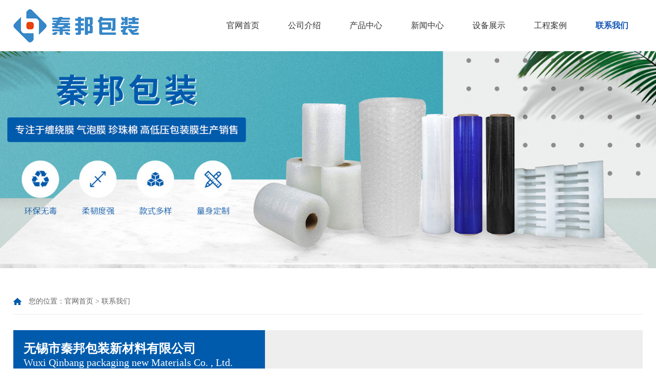

--- FILE ---
content_type: text/html; charset=UTF-8
request_url: http://www.wxqbbz.com/contact.html
body_size: 2892
content:
<!doctype html>
<html>
<head>
	<meta charset="utf-8">
	<meta name="renderer" content="webkit">
	<meta name="force-rendering" content="webkit">
	<meta http-equiv="X-UA-Compatible" content="IE=Edge,chrome=1">
	<meta name="viewport" content="width=device-width,initial-scale=1.0,maximum-scale=1.0,user-scalable=no">
	<meta http-equiv="Cache-Control" content="no-transform">
	<meta http-equiv="Cache-Control" content="no-siteapp">
	<title>联系我们_无锡市秦邦包装新材料有限公司</title>
	<meta name="keywords" content="">
	<meta name="description" content="">
	<link rel="shortcut icon" href="/web/uploads/image/20210922/XDJ1OWHp5F230FLg84EU07720nU7q66k.jpg">
	
		<link href="https://fonts.font.im/css?family=Oswald" rel="stylesheet">
	<link rel="stylesheet" href="/web/template/qinbang/css/animate.min.css">
	<link rel="stylesheet" href="/web/template/qinbang/css/reset.css">
	<link rel="stylesheet" href="/web/template/qinbang/css/head.css">
	<link rel="stylesheet" href="/web/template/qinbang/css/main.css">
	<script type="text/javascript" id="globalFuncCode" src="/web/js/common/core.js"></script></head>

<body>
<div class="head_wap">
	<div class="sp_header">
		<div class="sp_logo"><a href="/"><img src="/web/uploads/image/20210922/o42JGgJ2q30a77wD8Kzp0CW44B127TG6.png" alt=""></a></div>
		<div class="sp_nav"> <span></span> <span></span> <span></span> </div>
	</div>
	<div class="sjj_nav">
		<ul>
						<li><a href="/">官网首页</a><i class="sp_nav_xjb"></i>
				<ul>
									</ul>
			</li>
						<li><a href="/about.html">公司介绍</a><i class="sp_nav_xjb"></i>
				<ul>
									</ul>
			</li>
						<li><a href="/products">产品中心</a><i class="sp_nav_xjb"></i>
				<ul>
															<li><a href="/products/crm">缠绕膜</a></li>
										<li><a href="/products/jddbj">EPE异型材</a></li>
										<li><a href="/products/gdybzm">高低压包装膜</a></li>
										<li><a href="/products/zzm">珍珠棉</a></li>
										<li><a href="/products/qpm">气泡膜</a></li>
										<li><a href="/products/fxm">防锈膜</a></li>
										<li><a href="/products/rssm">热收缩膜</a></li>
														</ul>
			</li>
						<li><a href="/news">新闻中心</a><i class="sp_nav_xjb"></i>
				<ul>
															<li><a href="/news/gsdt">公司动态</a></li>
										<li><a href="/news/hyzx">行业资讯</a></li>
										<li><a href="/news/cjwt">常见问题</a></li>
										<li><a href="/news/cpbk">产品百科</a></li>
														</ul>
			</li>
						<li><a href="/equipment">设备展示</a><i class="sp_nav_xjb"></i>
				<ul>
									</ul>
			</li>
						<li><a href="/cases">工程案例</a><i class="sp_nav_xjb"></i>
				<ul>
															<li><a href="/cases/ccwl">仓储物流</a></li>
										<li><a href="/cases/zyzt">纸业整体</a></li>
										<li><a href="/cases/spzt">食品整体</a></li>
										<li><a href="/cases/rhzt">日化整体</a></li>
										<li><a href="/cases/dxdl">电线电缆</a></li>
										<li><a href="/cases/qcpj">汽车配件</a></li>
										<li><a href="/cases/jczt">建材整体</a></li>
														</ul>
			</li>
						<li><a href="/contact.html">联系我们</a><i class="sp_nav_xjb"></i>
				<ul>
									</ul>
			</li>
					</ul>
	</div>	
</div><div class="c"></div>
	
<div class="head"><div class="center">
	<h1 class="fl logo"><a href="/"><img src="/web/uploads/image/20210922/o42JGgJ2q30a77wD8Kzp0CW44B127TG6.png" alt=""></a></h1>	
	<ul class="nav fr">
				<li class="">
			<a href="/">官网首页</a>
			<ul>
							</ul>
		</li>
				<li class="">
			<a href="/about.html">公司介绍</a>
			<ul>
							</ul>
		</li>
				<li class="">
			<a href="/products">产品中心</a>
			<ul>
												<li><a href="/products/crm">缠绕膜</a></li>
								<li><a href="/products/jddbj">EPE异型材</a></li>
								<li><a href="/products/gdybzm">高低压包装膜</a></li>
								<li><a href="/products/zzm">珍珠棉</a></li>
								<li><a href="/products/qpm">气泡膜</a></li>
								<li><a href="/products/fxm">防锈膜</a></li>
								<li><a href="/products/rssm">热收缩膜</a></li>
											</ul>
		</li>
				<li class="">
			<a href="/news">新闻中心</a>
			<ul>
												<li><a href="/news/gsdt">公司动态</a></li>
								<li><a href="/news/hyzx">行业资讯</a></li>
								<li><a href="/news/cjwt">常见问题</a></li>
								<li><a href="/news/cpbk">产品百科</a></li>
											</ul>
		</li>
				<li class="">
			<a href="/equipment">设备展示</a>
			<ul>
							</ul>
		</li>
				<li class="">
			<a href="/cases">工程案例</a>
			<ul>
												<li><a href="/cases/ccwl">仓储物流</a></li>
								<li><a href="/cases/zyzt">纸业整体</a></li>
								<li><a href="/cases/spzt">食品整体</a></li>
								<li><a href="/cases/rhzt">日化整体</a></li>
								<li><a href="/cases/dxdl">电线电缆</a></li>
								<li><a href="/cases/qcpj">汽车配件</a></li>
								<li><a href="/cases/jczt">建材整体</a></li>
											</ul>
		</li>
				<li class="cur">
			<a href="/contact.html">联系我们</a>
			<ul>
							</ul>
		</li>
			</ul>
</div></div>
<div class="he_h"></div>
<div class="banner ban-none"><img src="/web/uploads/image/20210924/0v53fAgR1PYl2YFSy048f86511iW3f0T.jpg" alt=""></div>
	
<div class="main center">
	<div class="loca">您的位置：<a href="/">官网首页</a> > <a href="/contact.html">联系我们</a></div><div class="c"></div>
	<div class="cont_lx">
		<div class="txt fl">
			<div class="comy"><h2>无锡市秦邦包装新材料有限公司</h2><span>Wuxi Qinbang packaging new Materials Co. , Ltd.</span></div>
			<ul class="n_tt">
				<li>公司电话：0510-88586089</li>
				<li>联系人：洪经理</li>
				<li>联系电话：13812177787</li>
				<li>邮箱：hlc414@163.com</li>
				<li>地址：无锡市新吴区梅村镇群兴路28号</li>
				<li>网址：http://www.wxqbbz.com/</li>
			</ul>
		</div>
		<div class="map fr"><p><iframe class="ueditor_baidumap" src="//res.wxeecms.com/app/bdmap/show.html#center=120.438185,31.572783&zoom=15&width=840&height=470&markers=120.438185,31.572783&markerStyles=l,A" frameborder="0" width="840" height="470"></iframe></p></div>
	</div>
	<div class="c"></div>
	<div class="zxly">
		<h2>在线留言</h2>	

				<form action="/action/leavemsg" method="post">
			<input type="text" class="ys1" placeholder="姓名" name="name" autocomplete="off">
			<input type="text" class="ys1" placeholder="电话" name="tel" autocomplete="off">
			<input type="text" class="ys1" placeholder="邮箱" name="email" autocomplete="off">
			<textarea name="content" id="" cols="30" rows="10" placeholder="内容" autocomplete="off"></textarea>
			<div class="an">
				<input type="submit" value="提交" class="fl">
				<input type="reset" value="重置" class="ys2 fr">
			</div>
			<input type="hidden" name="_csrf" value="zgcbV-zoB6F4wJ8mnVS0AMrUPfTbEr1EQZeLduWC03ysKmIYuIlx8Rqw6WjPGdJilZhlmJxbkHMZ5vNClMWHHw==" />
		</form>
			</div>
	<div class="c"></div>
</div>	
	
<div class="foot"><div class="center">
	<div class="box fl">
		<img src="/web/uploads/image/20210922/o42JGgJ2q30a77wD8Kzp0CW44B127TG6.png" alt="">
		<dl>
			<dt>电话：13812177787 / 0510-88586089</dt>
			<dt>邮箱：hlc414@163.com</dt>
			<dt>地址：无锡市新吴区梅村镇群兴路28号</dt>
		</dl>
	</div>
	<div class="ewm fr"><img src="/web/uploads/image/20210923/qGjn3D1U1Pc3130ZE74029ohfg48ed6f.png" alt="">扫一扫，更多精彩内容</div>
	<ul class="nav fr">
				<li>
			<div class="wz">官网首页</div>
					</li>
				<li>
			<div class="wz">公司介绍</div>
					</li>
				<li>
			<div class="wz">产品中心</div>
									<a href="/products/crm">缠绕膜</a>
						<a href="/products/jddbj">EPE异型材</a>
						<a href="/products/gdybzm">高低压包装膜</a>
						<a href="/products/zzm">珍珠棉</a>
						<a href="/products/qpm">气泡膜</a>
						<a href="/products/fxm">防锈膜</a>
						<a href="/products/rssm">热收缩膜</a>
								</li>
				<li>
			<div class="wz">新闻中心</div>
									<a href="/news/gsdt">公司动态</a>
						<a href="/news/hyzx">行业资讯</a>
						<a href="/news/cjwt">常见问题</a>
						<a href="/news/cpbk">产品百科</a>
								</li>
				<li>
			<div class="wz">设备展示</div>
					</li>
				<li>
			<div class="wz">工程案例</div>
									<a href="/cases/ccwl">仓储物流</a>
						<a href="/cases/zyzt">纸业整体</a>
						<a href="/cases/spzt">食品整体</a>
						<a href="/cases/rhzt">日化整体</a>
						<a href="/cases/dxdl">电线电缆</a>
						<a href="/cases/qcpj">汽车配件</a>
						<a href="/cases/jczt">建材整体</a>
								</li>
				<li>
			<div class="wz">联系我们</div>
					</li>
			</ul>
	<div class="c"></div>
</div></div><div class="c"></div>
<div class="copy"><div class="center">
	<div class="box1">
		Link友情链接：
	    	</div>	
	<div class="box2">Copyright©2024 无锡市秦邦包装新材料有限公司 ALL RIGHTS RESERVED 版权所有&nbsp;&nbsp;&nbsp;&nbsp;备案号：<a href="http://beian.miit.gov.cn/" rel="nofollow" target="_blank">苏ICP备2021045822号-1</a>&nbsp;&nbsp;&nbsp;&nbsp;技术支持：<a href="http://www.wxee.net/" target="_blank">无锡网站制作</a></div>
</div></div>
	
<div class="fn_h"></div>
<div class="g_fnva f_cb"> 
	<div class="f_bj"> 
		<ul class="m-f01 f_cb"> 
			<li><a href="/"><em><img src="/web/template/qinbang/images/f-ic4.png"></em>网站首页</a></li> 
			<li><a href="/products"><em><img src="/web/template/qinbang/images/f-ic2.png"></em>产品中心</a></li> 
			<li><a href="/news"><em><img src="/web/template/qinbang/images/f-ic3.png"></em>新闻中心</a></li> 
			<li><a href="tel:0510-88586089"><em><img src="/web/template/qinbang/images/f-ic1.png"></em>一键拨打</a></li> 
		</ul> 
	</div> 
</div>
</body>
	
	
<script src="/web/template/qinbang/js/jquery.js"></script>
<script src="/web/template/qinbang/js/head.js"></script>
	
<script src="/web/template/qinbang/js/wow.js"></script>
<script>
if (!(/msie [6|7|8|9]/i.test(navigator.userAgent))){
	new WOW().init();
};
</script>
	
</html>


--- FILE ---
content_type: text/css; charset=utf-8
request_url: https://fonts.font.im/css?family=Oswald
body_size: 199
content:
@font-face {
  font-family: 'Oswald';
  font-style: normal;
  font-weight: 400;
  src: url(https://fonts.gstatic.font.im/s/oswald/v53/TK3_WkUHHAIjg75cFRf3bXL8LICs1_FvsUZiYA.ttf) format('truetype');
}


--- FILE ---
content_type: text/css
request_url: http://www.wxqbbz.com/web/template/qinbang/css/reset.css
body_size: 741
content:
@charset "utf-8";
/* CSS Document */

body { color:#666;font:15px "Microsoft Yahei";}
body,div,dl,dt,dd,ul,ol,li,h1,h2,h3,h4,h5,h6,pre,code,form,fieldset,legend,input,button,textarea,p,blockquote,th,td{margin:0;padding:0;}
table{border-collapse:collapse;border-spacing:0;}
fieldset,img{border:0;}
address,caption,cite,code,dfn,em,th,var,optgroup{font-style:inherit;font-weight:inherit;}
del,ins{text-decoration:none;}
li{list-style:none;}
caption,th{text-align:left;}
q:before,q:after{content:'';}
abbr,acronym{border:0;font-variant:normal;}
sup{vertical-align:baseline;}
sub{vertical-align:baseline;} 
input,button,textarea,select,optgroup,option,button{font-family:inherit;font-size:inherit;font-style:inherit;font-weight:inherit;outline: none;border: none;}
input,button,textarea,select{*font-size:100%;}
input,select{vertical-align:middle;}
i,em{ font-style:normal;}
select,input,button,textarea,button{font:99% arial,helvetica,clean,sans-serif;}
table{font-size:inherit;font:100%; border-collapse:collapse;}
pre,code,kbd,samp,tt{font-family:monospace;*font-size:108%;line-height:100%;}
dl,dt{font-weight: normal;}
a {color:#666; text-decoration:none;} 
a:focus,input, button, textarea, select{outline:0;} 
a:hover{text-decoration: none;}

.c{clear: both;}
.fl{float: left;}
.fr{float: right;}
.imgfd{overflow: hidden;}
.imgfd img{transition: all 0.5s ease;height: auto;width: 100%;margin: 0 auto;display: block;vertical-align: middle;}
.imgfd:hover img{transform: scale(1.1);}

.center{width: 1400px;margin: 0 auto;}
@media (max-width: 1400px){.center{width: 96%;}}

--- FILE ---
content_type: text/css
request_url: http://www.wxqbbz.com/web/template/qinbang/css/head.css
body_size: 1542
content:
.head_wap{display: none;}
.he_h{height: 100px;}
.sp_header{height:54px;overflow:hidden;background:#fff;position:fixed;z-index:10;width:100%;box-shadow: 0 2px 5px 0 rgba(0,0,0,0.1);}
.sp_logo{float:left;padding-left: 2%;padding-top: 4px;}
.sp_logo img{margin:auto;max-height:45px;}
.sp_nav{width:50px;float:right;position:relative;cursor:pointer;height: auto;margin-top:17px}
.sp_nav span{display:block;background:#1055b6;width:24px;height:2px;position:absolute;left:10px;transition:all ease 0.35s}
.sp_nav span:nth-of-type(1){top:0px}
.sp_nav span:nth-of-type(2){top:8px}
.sp_nav span:nth-of-type(3){top:16px}
.sp_nav_se span:nth-of-type(1){top:10px;transform:rotate(45deg)}
.sp_nav_se span:nth-of-type(2){width:0}
.sp_nav_se span:nth-of-type(3){top:10px;transform:rotate(-45deg)}
.sjj_nav{position:fixed;z-index:9;background:#fff;width:100%;height: 100%;font-size:14px;line-height:40px;top:-100%;left:0;overflow:auto;overflow-x:hidden;transition:top ease 0.35s;}
.nav_show{top:54px}
.sjj_nav ul li i{position:absolute;top:5px;right:0px;border-left:1px #ddd solid;height:45px;padding:0px 15px;}
.sjj_nav ul li i svg{transform:rotate(-90deg);transition:all ease 0.35s}
.sjj_nav ul li:last-child i,.sjj_nav ul li:first-child i{display: none;}
.sjj_nav ul li .sjj_nav_i_se svg{transform:rotate(0deg)}
.sjj_nav ul li{border-top:1px #eee solid;padding-left:20px;position:relative;line-height:50px;font-size:15px}
.sjj_nav>ul >li:last-child{border-bottom:1px #eee solid;}
.sjj_nav ul li ul{display:none;background: #f7f7f7;margin-right: 20px;padding: 5px 0;}
.sjj_nav ul li ul li{border-top: none;height: 35px;line-height: 35px;}
.sjj_nav ul li a{color:#333;width:80%}
.sjj_nav ul li ul li a{color:#777;display:block;text-align:left;font-size: 14px;}
.sjj_nav ul li i svg{width:20px;height:20px;fill:#555;}
.sjj_nav ul li .sjj_nav_i_se svg{fill:#1055b6}
.sjj_nav ul li ul li>ul{margin-left:10px}

.fn_h{height: 110px;display: none;}
.g_fnva{position:fixed; z-index:100; bottom:0; width:100%;background:#2a2a2a;display: none;}
.m-f01 li{float: left;width: 25%;text-transform: uppercase;border-right: 1px  solid rgba(255,255,255,0.5); box-sizing:border-box;-moz-box-sizing:border-box;-webkit-box-sizing:border-box;}
.m-f01 li em{display: block;width: 45%;padding-top: 6px; margin: 0 auto;}
.m-f01 li img{width: 24px;display: block;margin: 0 auto;}
.m-f01 a{ color:#fff;line-height: 30px;display:block;text-align:center;font-size: 14px;position: relative;}

.head{height: 100px;background: #fff;position: fixed;z-index: 999;width: 100%;}
.head .logo{margin-top: 18px;}
.head .nav li{float: left;position: relative;height: 100px;line-height: 100px;width: 120px;text-align: center;}
.head .nav li a{display: block;color: #333;font-size: 16px;}
.head .nav li:hover a,.head .nav li.cur a{color: #1055b6;font-weight: bold;}
.head .nav li ul{position: absolute;left: 0;top: 100px;z-index: 1;background: #1055b6;}
.head .nav li:hover ul{padding: 10px 0;}
.head .nav li:hover ul li{height: 30px;}
.head .nav li:hover ul li a{display: block;height: 30px;line-height: 30px;font-size: 14px;color: #fff;font-weight: normal;}
.head .nav li:hover ul li:hover a{text-decoration: underline;}
.head .nav li ul li{overflow: hidden;height: 0;
	-webkit-transition: height 200ms ease-in;
	-moz-transition: height 200ms ease-in;
	-o-transition: height 200ms ease-in;
	transition: height 200ms ease-in;
}

.foot{background: #333;padding: 65px 0;}
.foot dl{margin-top: 32px;}
.foot dt{font-size: 14px;color: #fff;padding-left: 35px;margin-bottom: 18px;height: 20px;line-height: 20px;background: url(../images/f-lx1.png) no-repeat left;}
.foot dt:nth-child(2){background: url(../images/f-lx2.png) no-repeat left;}
.foot dt:nth-child(3){background: url(../images/f-lx3.png) no-repeat left;margin-bottom: 0;}
.foot .ewm{font-size: 14px;color: #ddd;display: block;margin-top: 5px;}
.foot .ewm img{max-width: 120px;margin: 0 auto;display: block;margin-bottom: 10px;}
.foot .nav{width: 60%;overflow: hidden;}
.foot .nav li{float: left;margin-right: 8%;}
.foot .nav li:first-child{display: none;}
.foot .nav li .wz{font-size: 16px;color: #fff;margin-bottom: 25px;}
.foot .nav li a{font-size: 14px;color: #fff;display: block;line-height: 30px;}
.foot .nav li a:hover,.copy a:hover,.keyword .box1 a:hover{text-decoration: underline;}
.copy{background: #181818;padding: 20px 0;font-size: 14px;color: #fff;line-height: 30px;}
.copy a,.keyword .box1 a{color: #fff;margin-left: 10px;}
.copy .box1 a:first-child,.keyword .box1 a:first-child{margin-left: 0;}

.banner{max-width: 100%;overflow: hidden;}
.banner img{width: 100%;height: 100%;display: block;}

.keyword{padding: 24px 0;line-height: 42px;background: #005bad;font-size: 14px;color: #fff;}
.keyword form{width: 25%;border-radius: 500px;height: 42px;line-height: 42px;background: #fff;padding-left: 2%;font-size: 14px;color: #999;}
.keyword form input::-webkit-input-placeholder{color: #999;}
.keyword form .sub{width: 42px;height: 42px;background: url(../images/search.png) no-repeat center;}

@media (max-width: 1200px){
	.head .nav li{width: 100px;}
	.foot .ewm{display: none;}
	.keyword form{width: 30%;}
}
@media (max-width: 1000px){
	.head_wap,.g_fnva,.fn_h{display: block;}
	.head,.foot,.copy{display: none;}
	.he_h{height: 54px;}
}

--- FILE ---
content_type: text/css
request_url: http://www.wxqbbz.com/web/template/qinbang/css/main.css
body_size: 4502
content:
.slider {position: relative;overflow: hidden;width: 100%;}
.slideBox .hd {z-index:1; overflow: hidden;position: absolute;left: 50%;bottom: 50px;transform: translateX(-50%);z-index: 1;}
.slideBox .hd ul{ text-align:center;padding-top:5px;}
.slideBox .hd ul li{cursor:pointer;float: left;margin-right: 15px;width: 70px;height: 10px;border-radius: 500px; text-align: center;background: #fff;}
.slideBox .hd ul .on{background: #005bad;color: #fff;}
.slideBox .bd{position:relative;}
.slideBox .bd li img{width:100%;} 
@media (max-width: 768px){
	.slideBox .hd{bottom: 20px;}
	.slideBox .hd{left: 53%;}
	.slideBox .hd ul li{width: 50px;height: 7px;}
}
@media (max-width: 420px){
	.slideBox .bd li{width: 100%;overflow: hidden;}
	.slideBox .bd li img {width: 150%;margin-left: -20%;}
}
.keyword{margin-top: -4px;}
.font1{font-size: 36px;color: #333;}
.font2{font-size: 16px;color: #333;}
.des,.des p{font-size: 16px!important;color: #333!important;line-height: 30px!important;}
.more{width: 165px;height: 50px;line-height: 50px;background: #005bad url(../images/more.png) no-repeat 90%;border-radius: 500px;margin-top: 46px;}
.more a{display: block;font-size: 14px;color: #fff;padding-left: 42px;}
.more a:hover{text-decoration: underline;}
.index1,.index2,.index6{padding: 70px 0 80px;}
.index3,.index5,.index6{margin-top: 80px;}

.index1{background: url(../images/index1-bg.jpg) no-repeat center;}
.index1 .imgfd,.index1 .txt{width: 48.5%;}
.index1 .des{height: 180px;overflow: hidden;}
.index1 .txt .tit span{font-size: 18px;color: #888;font-family: Segoe UI;font-weight: normal;}
.index1 .txt .tit b{font-size: 26px;color: #005bad;display: block;margin: 20px 0 30px;height: 35px;line-height: 35px;overflow: hidden;}
.index1 .numb{margin-top: 60px;}
.index1 .numb li{width: 25%;float: left;font-size: 16px;color: #333;background: url(../images/index1-ic5.png) no-repeat right;}
.index1 .numb li:nth-child(4){background: none;}
.index1 .numb li b{font-size: 46px;color: #005bad;font-family: 'Oswald';margin-right: 5px;}
.index1 .numb li .box{padding-left: 15%;}
.index1 .numb li:nth-child(1) .box{background: url(../images/index1-ic1.png) no-repeat 85% 0;}
.index1 .numb li:nth-child(2) .box{background: url(../images/index1-ic2.png) no-repeat 85% 0;}
.index1 .numb li:nth-child(3) .box{background: url(../images/index1-ic3.png) no-repeat 85% 0;}
.index1 .numb li:nth-child(4) .box{background: url(../images/index1-ic4.png) no-repeat 85% 0;}

.sy-tit{text-align: center;position: relative;margin-bottom: 30px;}
.sy-tit p{font-size: 16px;color: #666;margin-top: 14px;top: 28%;}
.sy-tit p:before,.sy-tit p:after{content: "";width: 9px;height: 9px;position: absolute;top: 22%;}
.sy-tit p:before{background: url(../images/tit-ic.png) no-repeat center;left: 58%;}
.sy-tit p:after{background: url(../images/tit-ic.png) no-repeat center;right: 58%;}

.index2{background: #f0f2f3;}
.index2 .box1{height: 60px;line-height: 60px;background: #fff;}
.index2 .box1 .tit{color: #fff;height: 60px;background: #005bad;width: 18%;font-size: 24px;font-weight: bold;text-align: center;}
.index2 .box1 .tit span{font-size: 18px;font-family: Segoe UI;font-weight: normal;}
.index2 .box1 dl{width: 82%;}
.index2 .box1 dt{width: 20%;float: left;}
.index2 .box1 dt a{padding-left: 70px;display: block;background: url(../images/index2-ic1.png) no-repeat 40px;height: 60px;overflow: hidden;line-height: 60px;font-weight: bold;}
.index2 .box1 dt:hover{background: url(../images/more2.png) no-repeat 90%;border-bottom: 2px solid #005bad;box-sizing: border-box;height: 60px;}
.index2 .box1 dt:hover a{background: url(../images/index2-ic2.png) no-repeat 40px;color: #005bad;}
.index2 .box2 li{width: 23.5%;float: left;margin-right: 2%;margin-top: 30px;}
.index2 .box2 li:nth-child(4n){margin-right: 0;}
.index2 .box2 li .imgfd{max-height: 250px;border-bottom: 1px solid #ddd;}
.index2 .box2 li .wz{height: 52px;line-height: 52px;padding: 0 20px;background: #fff url(../images/more3.png) no-repeat 92%;overflow: hidden;}
.index2 .box2 li:hover .wz{background: #005bad url(../images/more.png) no-repeat 92%;color: #fff;}

.index3 .imgfd{width: 25%;}.index3 .txt{width: 70%;}
.index3 .tit p{font-size: 16px;color: #666;display: block;margin-top: 8px;}
.index3 .mo-re{display: block;width: 200px;height: 50px;border: 2px solid #ddd;border-radius: 500px;text-align: center;line-height: 50px;font-size: 14px;color: #333;margin-top: 15px;}
.index3 .mo-re:hover{color: #fff;border: 2px solid #005bad;background: #005bad;}
.index3 ul{margin-top: 38px;border: 1px solid #ddd;box-sizing: border-box;border-bottom: none;display: inline-block;}
.index3 li{border-bottom: 1px solid #ddd;border-right: 1px solid #ddd;width: 25%;float: left;box-sizing: border-box;display: inline-block;}
.index3 li:nth-child(4n){border-right: none;}
.index3 li .box{padding: 40px 30px;}
.index3 li i{display:block;width: 38px;height: 41px;overflow: hidden;}
.index3 li img{transition:all 0.3s linear;}
.index3 li b{display: block;font-size: 18px;color: #333;margin: 20px 0;}
.index3 li p{display: block;font-size: 15px;color: #666;line-height: 24px;height: 48px;overflow: hidden;}
.index3 li:hover{background: #005bad;}
.index3 li:hover b,.index3 li:hover p{color: #fff;}
.index3 li:hover img{transform:translateY(-41px);}

.index4{margin-top: 40px;}

.index5 li{width: 32%;float: left;margin-right: 2%;border: 1px solid #ddd;box-sizing: border-box;text-align: center;}
.index5 li:nth-child(3){margin-right: 0;}
.index5 li .box{padding: 5px 5px 20px;}
.index5 li p{font-size: 18px;color: #333;display: block;margin: 20px 0;height: 24px;line-height: 24px;overflow: hidden;}
.index5 li .mo-re{width: 120px;height: 36px;background: #bbb;font-size: 14px;color: #fff;line-height: 36px;text-align: center;border-radius: 500px;margin: 0 auto;}
.index5 li:hover .mo-re{background: #005bad;}

.index6{background: #f0f2f3;}
.index6 .imgfd{width: 57%;position: relative;max-height: 548px;}.index6 dl{width: 43%;background: #fff;}
.index6 .imgfd .box2{padding: 26px 5%;background: rgba(0,0,0,0.7);font-size: 14px;color: #fff;bottom: 0;left: 0;position: absolute;width: 90%;}
.index6 .imgfd .box2 b{display: block;font-size: 20px;margin-bottom: 10px;height: 26px;line-height: 26px;overflow: hidden;}
.index6 dl .box1{padding: 29px;}
.index6 dt{width: 49%;float: left;background: #e0e3e6;padding: 25px 0;margin-bottom: 10px;}
.index6 dt:nth-child(2n){float: right;}
.index6 dt:nth-child(7),.index6 dt:nth-child(8){margin-bottom: 0;}
.index6 dt a{display: block;}
.index6 dt .padd{padding: 0 30px;}
.index6 dt .img{width: 36%;max-width: 65px;height: 65px;background: #fff;border-radius: 500px;display: flex;align-items: center;margin-right: 10%;overflow: hidden;}
.index6 dt .img img{align-items: center;margin: 0 auto;display: block;}
.index6 dt p{font-size: 18px;color: #333;line-height: 65px;height: 65px;display: block;overflow: hidden;width: 54%;}
.index6 dt:hover{background: #005bad;}
.index6 dt:hover p{color: #fff;}
.index6 dt:hover .img img{transform: translateY(-200px);filter: drop-shadow(#005bad 0 200px);}

.index7{background: #005bad url(../images/index7-bg.jpg) no-repeat center;}
.index7 .box{border-bottom: 1px solid rgba(255,255,255,0.6);}
.index7 .box1,.index7 .box2{border-right: 1px solid rgba(255,255,255,0.6);padding: 70px 0 60px;box-sizing: border-box;}
.index7 .box1{padding: 70px 0 73px;box-sizing: border-box;}
.index7 .box1{width: 66%;}.index7 .box2{width: 34%;}
.index7 .font1{color: #fff;}
.index7 .box1-1{padding-right: 34px;}
.index7 .tit{margin-bottom: 34px;}
.index7 .mo-re{display: block;width: 100px;height: 36px;line-height: 36px;text-align: center;font-size: 14px;color: #005bad;border-radius: 500px;background: #fff;}
.index7 .mo-re:hover,.index7 dt:hover p,.index7 .box1-2 a:hover{text-decoration: underline;}
.index7 .imgfd{position: relative;max-height: 320px;width: 36%;}
.index7 .imgfd .txt{background: rgba(0,0,0,0.7);font-size: 16px;color: #fff;bottom: 0;left: 0;position: absolute;width: 92%;height: 50px;line-height: 50px;overflow: hidden;padding: 0 4%;}
.index7 .box1-2{width: 60%;}
.index7 .box1-2 a{height: 36px;line-height: 36px;overflow: hidden;font-size: 16px;color: #fff;display: block;width: 100%;}
.index7 .box1-2 a span{font-family: 仿宋;margin-right: 16px;}
.index7 .box1-2 a span i{font-size: 14px;}
.index7 .box2-1 .tit{border-bottom: 1px solid rgba(255,255,255,0.6);display: flex;margin-bottom: 20px;padding: 0 28px 20px;}
.index7 .list_lh{height:330px; overflow:hidden;padding: 0 30px;}
.index7 .list_lh li{height: 80px;border-bottom: 1px dashed #fff;box-sizing: border-box;}
.index7 .list_lh li a{display: block;color: #fff;}
.index7 .list_lh li .wt,.index7 .list_lh li .da{padding-left: 32px;height: 20px;line-height: 20px;overflow: hidden;}
.index7 .list_lh li .wt{background: url(../images/index7-q.png) no-repeat left;font-size: 16px;margin: 30px 0 20px;}
.index7 .list_lh li .da{background: url(../images/index7-a.png) no-repeat left;font-size: 14px;}
.index7 .cont{padding: 40px 0 80px;}
.index7 dt{width: 30%;float: left;margin-right: 5%;}
.index7 dt:nth-child(3){margin-right: 0;}
.index7 dt .date{width: 70px;height: 70px;background: #fff;text-align: center;font-size: 14px;color: #005bad;}
.index7 dt .date b{font-size: 36px;display: block;}
.index7 dt p{font-size: 16px;color: #fff;width: 77%;line-height: 30px;height: 60px;overflow: hidden;}
.index7 dt a{display: block;}
@media (max-width: 1300px){
	.keyword{padding: 12px 0;}
	.font1{font-size: 30px;}
	.index1 .txt .tit b{font-size: 22px;margin-bottom: 20px;}
	.index1 .des{height: 90px;}
	.index1,.index2,.index6{padding: 50px 0 60px;}
	.index3,.index5,.index6{margin-top: 60px;}
	.index3 .imgfd{display: none;}
	.index3 .txt,.index6 dl,.index6 .imgfd,.index7 dt p{width: 100%;}
	.index7 dt p{margin-top: 10px;}
	.index2 .box2 li,.index2 .box2 li:nth-child(4n){width: 32%;margin-right: 2%;}
	.index2 .box2 li:nth-child(3n){margin-right: 0;}
	.index1 .numb li b{font-size: 40px;}
	.index2 .box1 .tit{width: 24%;}
	.index2 .box1 dl{width: 76%;}
	.banner img{width: 120%;margin-left: -12%;}
	.index4 img{width: 150%;margin-left: -26%;}
	.sy-tit p:before, .sy-tit p:after{top: 18%;}
	.sy-tit p:before{left: 60%;}.sy-tit p:after{right: 60%;}
}
@media (max-width: 1000px){
	.index1 .imgfd, .index1 .txt,.index7 .box1,.index7 .box2,.index2 .box1 dl{width: 100%;}
	.index1 .imgfd,.more a,.index1 .numb{margin-top: 20px;}
	.index1 .des{height: auto;}
	.font1{font-size: 25px;}
	.index1 .txt .tit b{font-size: 20px;margin: 5px 0;}
	.index1,.index2,.index6,.index7 .box2,.index7 .box1,.index7 .cont{padding: 40px 0 50px;}
	.index3,.index5,.index6{margin-top: 50px;}
	.index1 .numb li{width: 50%;margin-top: 20px;}
	.index1 .numb li:nth-child(2){background: none;}
	.index3 .mo-re,.index2 .box1 .tit{display: none;}
	.index7 .box1{padding-bottom: 0;}
	.index7 .box1-2{height: 252px;overflow: hidden;}
	.index3 li{width: 50%;}
	.index3 li:nth-child(2),.index3 li:nth-child(6){border-right: none;}
	.index5 li,.index2 .box2 li,.index2 .box2 li:nth-child(4n){width: 48%;margin-right: 0;margin-bottom: 20px;}
	.index5 li:nth-child(2n),.index2 .box2 li:nth-child(2n){float: right;}
	.index5 li:nth-child(3){margin-bottom: 0;}
	.index2 .box2 li,.index2 .box2 li:nth-child(4n){margin-bottom: 0;}
	.sy-tit p:before, .sy-tit p:after{top: 15%;}
	.index7 .box1-1{padding-right: 0;}
	.index7 .box1,.index7 .box2{border-right: none;}
}
@media (max-width: 600px){
	.keyword{display: none;}
	.banner img{width: 140%;margin-left: -18%;}
	.index1,.index2,.index6,.index7 .box2,.index7 .box1,.index7 .cont{padding: 30px 0 40px;}
	.index3,.index5,.index6{margin-top: 40px;}
	.font1{font-size: 20px;}
	.index1 .txt .tit span,.sy-tit p,.index3 .tit p,.index3 li p{font-size: 14px;}
	.index1 .txt .tit b,.index3 li b,.index6 .imgfd .box2 b{font-size: 16px;}
	.des,.font2,.index6 dt p,.index7 .box1-2 a,.index7 dt p,.index7 .list_lh li .wt,.index7 .imgfd .txt,.index5 li p,.des p{font-size: 15px!important;}
	.index1 .numb li b{font-size: 30px;}
	.sy-tit p:before{left: 66%;}.sy-tit p:after{right: 66%;}
	.index2 .box2 li,.index3 ul{margin-top: 15px;}
	.index2 .box1 dt{width: 50%;}
	.index2 .box1 dl{background: #fff;}
	.index2 .box1 dt a{height: 50px;line-height: 50px;}
	.index2 .box1{height: auto;}
	.index3 .tit p,.sy-tit p{line-height: 24px;}
	.index3 li .box,.index6 dl .box1,.index6 .imgfd .box2{padding: 20px;}
	.index3 li b,.index7 dt{margin-bottom: 14px;}
	.index7 dt:last-child{margin-bottom: 0;}
	.index4 img{width: 200%;}
	.index6 dt{padding: 10px 0;}
	.index6 dt .padd{padding: 0 10px;}
	.index6 dt .img img{max-width: 40%;}
	.index6 dt .img{height: 55px;}
	.index6 dt p{height: 55px;line-height: 55px;}
	.index7 .imgfd,.index7 .box1-2,.index7 dt{width: 100%;}
	.index7 .imgfd{margin-bottom: 20px;}
	.index7 dt p{width: 70%;}
	.index7 .cont{padding-bottom: 40px;}
	.index7 .box1{padding-bottom: 0;}
}

.main{margin: 40px auto 100px;}
.main-fl{width: 20%;}.main-fr{width: 78%;}
.main-fl .box1{border: 1px solid #ddd;box-sizing: border-box;}
.main-fl .tit-fl{height: 136px;width: 100%;background: url(../images/tit-fl.png) repeat-x center;text-align: center;color: #fff;overflow: hidden;}
.main-fl .tit-fl b{font-size: 36px;display: block;padding-top: 20px;}
.main-fl .tit-fl span{font-size: 36px;color: rgba(255,255,255,0.1);font-weight: bold;display: block;margin-top: -30px;text-transform: capitalize;}
.main-fl .tit-fl .rec{width: 25px;height: 3px;background: #fff;margin: 0 auto;margin-top: 10px;}
.main-fl .box2{padding: 10px;}
.main-fl .box2 li{height: 60px;line-height: 60px;background: url(../images/more3.png) no-repeat 95%;overflow: hidden;border-bottom: 1px solid #eee;}
.main-fl .box2 li a{font-size: 16px;color: #333;display: block;padding-left: 5%;}
.main-fl .box2 li:hover,.main-fl .box2 li.cur{background: #005bad url(../images/more.png) no-repeat 95%;}
.main-fl .box2 li:hover a,.main-fl .box2 li.cur a{color: #fff;}
.main-fl .box3,.main-fl .box4{margin-top: 40px;}
.tit-fie{background: #005bad url(../images/tit-fl2.png) no-repeat 95%;padding-left: 5%;font-size: 20px;color: #fff;font-weight: bold;height: 60px;line-height: 60px;}
.main-fl .box3 ul,.main-fl .box4 ul{padding: 0 10px;border: 1px solid #ddd;box-sizing: border-box;}
.main-fl .box3 li{font-size: 14px;color: #333;line-height: 22px;border-bottom: 1px solid #eee;padding: 10px 0;}
.main-fl .box3 li a{color: #333;display: block;}
.main-fl .box3 li:hover a{color: #005bad;}
.main-fl .box3 li:last-child{border-bottom: none;}
.main-fl .box4 ul{padding-bottom: 10px;}
.main-fl .box4 li{width: 48%;float: left;height: 40px;line-height: 40px;overflow: hidden;background: #eee;margin-top: 10px;text-align: center;}
.main-fl .box4 li:nth-child(2n){float: right;}
.main-fl .box4 li a{display: block;padding: 0 6px;font-size: 14px;color: #333;}
.main-fl .box4 li:hover{background: #005bad;}
.main-fl .box4 li:hover a{color: #fff;}

.loca{height: 50px;line-height: 50px;overflow: hidden;background: url(../images/loca.png) no-repeat left;border-bottom: 1px solid #eee;font-size: 14px;color: #666;padding-left: 30px;margin-bottom: 30px;}
.loca a{color: #666;}
.loca a:hover{color: #005bad;}

.list-pro li{width: 32%;float: left;margin-right: 2%;margin-bottom: 30px;}
.list-pro li:nth-child(3n){margin-right: 0;}
.list-pro li .imgfd{max-height: 220px;border: 1px solid #ddd;margin-bottom: 4px;}
.list-pro li .wz{height: 52px;line-height: 52px;padding: 0 20px;background: #eee url(../images/more3.png) no-repeat 92%;overflow: hidden;}
.list-pro li:hover .wz{background: #005bad url(../images/more.png) no-repeat 92%;color: #fff;}
@media (max-width: 1400px){
	.main-fl .tit-fl b,.main-fl .tit-fl span{font-size: 30px;}
	.main-fl .box3 .tit{font-size: 26px;}
}
@media (max-width: 1000px){
	.main{margin: 20px auto 60px;}
	.main-fl{display: none;}
	.main-fr{width: 100%;}
}
@media (max-width: 600px){
	.list-pro li,.list-pro li:nth-child(3n){width: 48%;margin-right: 0;}
	.list-pro li:nth-child(2n){float: right;}
	.list-pro li .wz{height: 50px;line-height: 50px;}
}

.pagination > li > a, .pagination > li > span{padding: 0 12px;border: 1px solid #bbb;color: #000;margin-right: 8px;display: block;font-size: 14px;text-align: center;line-height: 30px;}
.pagination li.first,.pagination li.last{display: none;}
.pagination > .active > a, .pagination > .active > span, .pagination > .active > a:hover, .pagination > .active > span:hover, .pagination > .active > a:focus, .pagination > .active > span:focus{background: #005bad;border-color: #005bad;color: #fff;}
.pagination > li > a:hover{color: #005bad;}
.pagination li{float: left;}
.pagination{margin: 0;margin-top: 40px;display: inline-block;}
.digg{text-align: center;width: 100%;}
@media (max-width: 600px){
	.pagination{margin-top: 20px;}
}

.pros1 .imgfd{width: 40%;border: 1px solid #ddd;height: 280px;padding: 30px 4%;}
.pros1 .imgfd img{margin-top: -8%;}
.pros1 .txt{width: 45%;}
.pros1 .txt h1{font-size: 24px;color: #333;}
.pros1 .txt .des{font-size: 14px;color: #333;line-height: 24px;margin: 30px 0 80px;}
.pros1 .txt dt{font-size: 14px;height: 45px;line-height: 45px;text-align: center;float: left;border-radius: 3px;}
.pros1 .txt dt:nth-child(1){width: 120px;background: #ed6c00;margin-right: 10px;}
.pros1 .txt dt:nth-child(1) a{color: #fff;display: block;}
.pros1 .txt dt:nth-child(2){background: #f3f3f3;color: #666;padding: 0 10px;}
.pros1 .txt dt:nth-child(2) span{color: #005bad;}
.pros2{margin-top: 50px;}
.pros2 .tit{height: 55px;width: 100%;background: #f6f6f6;margin-bottom: 40px;}
.pros2 .tit b{;display: block;width: 100px;height: 55px;font-size: 16px;color: #fff;font-weight: bold;line-height: 55px;background: #005bad;text-align: center;}
.pros3{margin-top: 14px;}
.pros3 .bq{font-size: 14px;color: #333;line-height: 36px;}
.pros3 .bq a{color: #333;margin-right: 8px;}
.pros3 .bq a:last-child{margin-right: 0;}

.fy{height: 45px;background: #ecf0f5;line-height: 45px;border-radius: 3px;margin-top: 40px;padding: 0 20px;}
.fy span,.fy span a{font-size: 14px;color: #333;width: 50%;height: 45px;overflow: hidden;}
.fh{width: 110px;height: 36px;background: #005bad url(../images/ret.png) no-repeat 75px 10px;border-radius: 500px;}
.fh a{font-size: 14px;color: #fff;line-height: 36px;padding-left: 34px;}
.ps_bt{font-size: 18px;color: #333;font-weight: bold;border-left: 5px solid #005bad;padding-left: 15px;margin : 40px 0 20px;}
.xgcp li{width: 24%;float: left;margin-right: 1.33%;text-align: center;}
.xgcp li:nth-child(4){margin-right: 0px;}
.xgcp li h3{font-size: 15px;color: #333;height: 19px;overflow: hidden;font-weight: normal;}
.xgcp li .imgfd{border: 1px solid #ddd;margin-bottom: 16px;height: 210px;}
.xgcp li:hover .imgfd{border: 1px solid #005bad;}
.xgwz{margin-top: 20px;padding: 20px;border: 1px solid #ddd;}
.xgwz li{width: 48%;float: left;height: 30px;line-height: 30px;overflow: hidden;}
.xgwz li a{display: block;font-size: 15px;color: #333;}
@media (max-width: 1000px){
	.xgcp li{width: 48%;margin: 0;margin-bottom: 20px;}
	.xgcp li:nth-last-child(2n){float: right;}
	.xgcp li .imgfd{height: 210px;}
	.xgwz li{width: 48%;}
	.xgwz li:nth-child(2n){float: right;}
}
@media (max-width: 600px){
	.pros1 .imgfd{margin-bottom: 20px;}
	.pros1 .imgfd,.pros1 .txt{width: 100%;}
	.pros1 .txt h1{font-size: 20px;}
	.pros2 .tit,.pros2 .tit b{height: 50px;line-height: 50px;}
	.pros1 .txt .des{margin: 20px 0;}
	.main{margin: 0 auto 50px;}
	.pros1 .imgfd{padding: 0;}
	.xgcp li .imgfd{height: 150px;}
	.xgcp li:nth-child(3),.xgcp li:nth-child(4){margin-bottom: 0;}
}

.list-new li{margin-bottom: 30px;padding-bottom: 30px;border-bottom: 1px solid #eee;width: 100%;display: inline-block;}
.list-new li .imgfd{width: 22%;max-height: 180px;border: 1px solid #eee;}
.list-new li .txt{width: 75%;}
.list-new li .txt h2{font-size: 17px;color: #333;height: 24px;line-height: 24px;overflow: hidden;margin-bottom: 20px;}
.list-new li:hover .txt h2{color: #005bad;}
.list-new .more{margin-top: 26px;width: 130px;height: 45px;line-height: 45px;}
.list-new .more a{padding-left: 24px;}
.list-new li .txt span{font-size: 14px;color: #666;margin-top: 10px;display: none;}
.list-new li .txt .des{height: 60px;overflow: hidden;font-size: 15px!important;}

.news1 h1{font-size: 20px;color: #333;font-weight: bold;text-align: center;}
.zy-n{height: 40px;border-bottom: 1px dashed #bbb;margin-top: 12px;overflow: hidden;text-align: center;line-height: 35px;}
.news2{margin-top: 30px;}
@media (max-width: 600px){
	.list-new .more,.list-new li .txt .des{display: none;}
	.list-new li .imgfd{width: 31%;max-height: 90px;}
	.list-new li .txt{width: 66%;}
	.list-new li .txt h2{font-size: 15px;line-height: 26px;height: auto;}
	.list-new li{margin-bottom: 20px;padding-bottom: 20px;}
	.zy-n{font-size: 14px;}
	.list-new li .txt span{display: block;}
}

.cont_lx .txt{width: 40%;}
.cont_lx .txt .comy{height: 100px;background: #005bad;color: #fff;overflow: hidden;}
.cont_lx .txt .comy h2{font-size: 24px;font-weight: bold;display: block;padding-top: 20px;padding-left: 20px;}
.cont_lx .txt .comy span{font-size: 20px;padding-left: 20px;}
.cont_lx .txt .n_tt{height: 340px;background: #f6f6f6;padding: 0 8%;padding-top: 30px;}
.cont_lx .txt .n_tt li{font-size: 16px;color: #333;line-height: 30px;padding-left: 50px;margin-top: 24px;}
.cont_lx .txt .n_tt li:nth-child(1){background: url(../images/nylx-ic3.png) no-repeat left;margin-top: 0px;}
.cont_lx .txt .n_tt li:nth-child(3){background: url(../images/nylx-ic2.png) no-repeat left;}
.cont_lx .txt .n_tt li:nth-child(4){background: url(../images/nylx-ic1.png) no-repeat left;}
.cont_lx .txt .n_tt li:nth-child(5){background: url(../images/nylx-ic4.png) no-repeat left;}
.cont_lx .txt .n_tt li:nth-child(2){background: url(../images/nylx-ic5.png) no-repeat left;}
.cont_lx .txt .n_tt li:nth-child(6){background: url(../images/nylx-ic6.png) no-repeat left;}
.cont_lx .map{width: 60%;background: #eee;height: 470px;overflow: hidden;}

.zxly{margin-top: 50px;}
.zxly h2{font-size: 24px;color: #333;font-weight: bold;text-align: center;margin-bottom: 25px;}
.zxly .ys1{width: 32%;float: left;margin-right: 2%;border: 1px solid #ddd;border-radius: 2px;height: 50px;line-height: 50px;font-size: 14px;color: #666;padding-left: 20px;box-sizing: border-box;}
.zxly .ys1:nth-child(3){margin-right: 0;}
.zxly textarea{width: 100%;height: 180px;border: 1px solid #ddd;border-radius: 2px;padding-left: 20px;padding-top: 16px;font-size: 14px;color: #666;margin-top: 18px;box-sizing: border-box;}
.zxly .an{width: 320px;margin: 0 auto;margin-top: 34px;}
.zxly .an input{width: 150px;height: 50px;background: #005bad;text-align: center;color: #fff;font-size: 16px;line-height: 50px;border-radius: 2px;}
.zxly .an .ys2{background: #666;}
@media (max-width: 1200px){
	.cont_lx .txt .comy h2{font-size: 24px;}
	.cont_lx .txt,.cont_lx .map{width: 50%;}
}
@media (max-width: 800px){.cont_lx .txt,.cont_lx .map{width: 100%;}}
@media (max-width: 600px){
	.zxly h2,.cont_lx .txt .comy h2{font-size: 20px;}
	.cont_lx .txt .comy h2{padding-top: 0;}
	.cont_lx .txt .comy{height: 60px;line-height: 60px;}
	.zxly .ys1{width: 100%;margin-right: 0;margin-bottom: 18px;}
	.zxly textarea{margin-top: 0;}
	.zxly{margin-top: 40px;}
	.cont_lx .map{display: none;}
	.cont_lx .txt .n_tt li{margin-top: 20px;}
	.cont_lx .txt .n_tt{padding: 0 4%;padding-top: 20px;height: 260px;}
	.zxly .an input{font-size: 14px;width: 140px;height: 42px;line-height: 42px;}
	.zxly .an{margin-top: 20px;}
}
